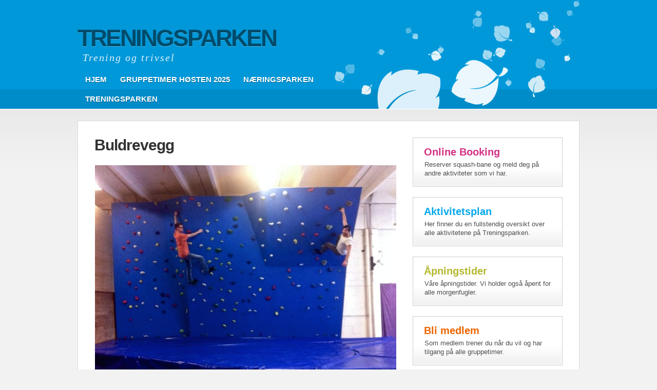

--- FILE ---
content_type: text/html; charset=UTF-8
request_url: http://www.xn--singssnringspark-hobu.no/treningsparken/buldrevegg/
body_size: 3345
content:
<!DOCTYPE html PUBLIC "-//W3C//DTD XHTML 1.0 Transitional//EN" "http://www.w3.org/TR/xhtml1/DTD/xhtml1-transitional.dtd">
<html xmlns="http://www.w3.org/1999/xhtml">
<head>
<meta name="description" content="Sings&aring;s N&aelig;ringspark" />
<meta http-equiv="Content-Type" content="text/html; charset=UTF-8" />
<title>
Treningsparken &#8212;   Buldrevegg</title>
<link href="http://www.xn--singssnringspark-hobu.no/wp-content/themes/snpark/style02.css" rel="stylesheet" type="text/css" media="screen" />

<meta name='robots' content='max-image-preview:large' />
<link rel='dns-prefetch' href='//s.w.org' />
<link rel="alternate" type="application/rss+xml" title="Singsås Næringspark &raquo; Buldrevegg kommentarstrøm" href="http://www.xn--singssnringspark-hobu.no/treningsparken/buldrevegg/feed/" />
		<script type="text/javascript">
			window._wpemojiSettings = {"baseUrl":"https:\/\/s.w.org\/images\/core\/emoji\/13.1.0\/72x72\/","ext":".png","svgUrl":"https:\/\/s.w.org\/images\/core\/emoji\/13.1.0\/svg\/","svgExt":".svg","source":{"concatemoji":"http:\/\/www.xn--singssnringspark-hobu.no\/wp-includes\/js\/wp-emoji-release.min.js?ver=5.8.12"}};
			!function(e,a,t){var n,r,o,i=a.createElement("canvas"),p=i.getContext&&i.getContext("2d");function s(e,t){var a=String.fromCharCode;p.clearRect(0,0,i.width,i.height),p.fillText(a.apply(this,e),0,0);e=i.toDataURL();return p.clearRect(0,0,i.width,i.height),p.fillText(a.apply(this,t),0,0),e===i.toDataURL()}function c(e){var t=a.createElement("script");t.src=e,t.defer=t.type="text/javascript",a.getElementsByTagName("head")[0].appendChild(t)}for(o=Array("flag","emoji"),t.supports={everything:!0,everythingExceptFlag:!0},r=0;r<o.length;r++)t.supports[o[r]]=function(e){if(!p||!p.fillText)return!1;switch(p.textBaseline="top",p.font="600 32px Arial",e){case"flag":return s([127987,65039,8205,9895,65039],[127987,65039,8203,9895,65039])?!1:!s([55356,56826,55356,56819],[55356,56826,8203,55356,56819])&&!s([55356,57332,56128,56423,56128,56418,56128,56421,56128,56430,56128,56423,56128,56447],[55356,57332,8203,56128,56423,8203,56128,56418,8203,56128,56421,8203,56128,56430,8203,56128,56423,8203,56128,56447]);case"emoji":return!s([10084,65039,8205,55357,56613],[10084,65039,8203,55357,56613])}return!1}(o[r]),t.supports.everything=t.supports.everything&&t.supports[o[r]],"flag"!==o[r]&&(t.supports.everythingExceptFlag=t.supports.everythingExceptFlag&&t.supports[o[r]]);t.supports.everythingExceptFlag=t.supports.everythingExceptFlag&&!t.supports.flag,t.DOMReady=!1,t.readyCallback=function(){t.DOMReady=!0},t.supports.everything||(n=function(){t.readyCallback()},a.addEventListener?(a.addEventListener("DOMContentLoaded",n,!1),e.addEventListener("load",n,!1)):(e.attachEvent("onload",n),a.attachEvent("onreadystatechange",function(){"complete"===a.readyState&&t.readyCallback()})),(n=t.source||{}).concatemoji?c(n.concatemoji):n.wpemoji&&n.twemoji&&(c(n.twemoji),c(n.wpemoji)))}(window,document,window._wpemojiSettings);
		</script>
		<style type="text/css">
img.wp-smiley,
img.emoji {
	display: inline !important;
	border: none !important;
	box-shadow: none !important;
	height: 1em !important;
	width: 1em !important;
	margin: 0 .07em !important;
	vertical-align: -0.1em !important;
	background: none !important;
	padding: 0 !important;
}
</style>
	<link rel='stylesheet' id='wp-block-library-css'  href='http://www.xn--singssnringspark-hobu.no/wp-includes/css/dist/block-library/style.min.css?ver=5.8.12' type='text/css' media='all' />
<link rel="https://api.w.org/" href="http://www.xn--singssnringspark-hobu.no/wp-json/" /><link rel="alternate" type="application/json" href="http://www.xn--singssnringspark-hobu.no/wp-json/wp/v2/pages/597" /><link rel="EditURI" type="application/rsd+xml" title="RSD" href="http://www.xn--singssnringspark-hobu.no/xmlrpc.php?rsd" />
<link rel="wlwmanifest" type="application/wlwmanifest+xml" href="http://www.xn--singssnringspark-hobu.no/wp-includes/wlwmanifest.xml" /> 
<meta name="generator" content="WordPress 5.8.12" />
<link rel="canonical" href="http://www.xn--singssnringspark-hobu.no/treningsparken/buldrevegg/" />
<link rel='shortlink' href='http://www.xn--singssnringspark-hobu.no/?p=597' />
<link rel="alternate" type="application/json+oembed" href="http://www.xn--singssnringspark-hobu.no/wp-json/oembed/1.0/embed?url=http%3A%2F%2Fwww.xn--singssnringspark-hobu.no%2Ftreningsparken%2Fbuldrevegg%2F" />
<link rel="alternate" type="text/xml+oembed" href="http://www.xn--singssnringspark-hobu.no/wp-json/oembed/1.0/embed?url=http%3A%2F%2Fwww.xn--singssnringspark-hobu.no%2Ftreningsparken%2Fbuldrevegg%2F&#038;format=xml" />
</head>
    
<body>
<div id="page">
	<div id="header">

    	<h1 id="logo">
                <a href="http://www.xn--singssnringspark-hobu.no/treningsparken/">Treningsparken</a>
                </h1>
        
        <p class="description">
                Trening og trivsel
                <p>

		<div id="nav">
			<div class="menu"><ul><li ><a href="http://www.xn--singssnringspark-hobu.no/">Hjem</a></li><li class="page_item page-item-852"><a href="http://www.xn--singssnringspark-hobu.no/852-2/">Gruppetimer høsten 2025</a></li><li class="page_item page-item-11 page_item_has_children"><a href="http://www.xn--singssnringspark-hobu.no/naringsparken/">Næringsparken</a><ul class='children'><li class="page_item page-item-15"><a href="http://www.xn--singssnringspark-hobu.no/naringsparken/om-naringsparken/">Om næringsparken</a></li><li class="page_item page-item-17"><a href="http://www.xn--singssnringspark-hobu.no/naringsparken/leietakere/">Leietakere</a></li><li class="page_item page-item-19"><a href="http://www.xn--singssnringspark-hobu.no/naringsparken/kontakt-oss/">Kontakt oss</a></li></ul></li><li class="page_item page-item-13 page_item_has_children current_page_ancestor current_page_parent"><a href="http://www.xn--singssnringspark-hobu.no/treningsparken/">Treningsparken</a><ul class='children'><li class="page_item page-item-23"><a href="http://www.xn--singssnringspark-hobu.no/treningsparken/booking/">Aktivitet/booking</a></li><li class="page_item page-item-27"><a href="http://www.xn--singssnringspark-hobu.no/treningsparken/medlemsinfo/">Medlemsinfo</a></li><li class="page_item page-item-29"><a href="http://www.xn--singssnringspark-hobu.no/treningsparken/squash/">Squash</a></li><li class="page_item page-item-31"><a href="http://www.xn--singssnringspark-hobu.no/treningsparken/spinning/">Spinning</a></li><li class="page_item page-item-33"><a href="http://www.xn--singssnringspark-hobu.no/treningsparken/styrketrening/">Styrketrening</a></li><li class="page_item page-item-597 current_page_item"><a href="http://www.xn--singssnringspark-hobu.no/treningsparken/buldrevegg/" aria-current="page">Buldrevegg</a></li><li class="page_item page-item-35"><a href="http://www.xn--singssnringspark-hobu.no/treningsparken/apningstider/">Åpningstider</a></li><li class="page_item page-item-37"><a href="http://www.xn--singssnringspark-hobu.no/treningsparken/priser/">Priser</a></li></ul></li></ul></div>	  	</div>
	
    </div>
            
    <div id="wrapper">
    <div id="content">
    
            
		<div class="post">
				<h3>Buldrevegg</h3>
			<div class="entrypage">
				<p><img loading="lazy" class="alignnone size-full wp-image-610" src="http://www.xn--singssnringspark-hobu.no/wp-content/uploads/2014/09/buldreveggen.jpg" alt="buldreveggen" width="588" height="441" srcset="http://www.xn--singssnringspark-hobu.no/wp-content/uploads/2014/09/buldreveggen.jpg 588w, http://www.xn--singssnringspark-hobu.no/wp-content/uploads/2014/09/buldreveggen-300x225.jpg 300w" sizes="(max-width: 588px) 100vw, 588px" /></p>
<h5>BULDREVEGGEN ER IKKE TILGJENGELIG FOR ØYEBLIKKET.</h5>
<h5></h5>
<h5></h5>
<h5>Retningslinjer</h5>
<ul>
<li><strong>Alle</strong> som buldrer skal registrere seg i loggboka.</li>
<li>Barn under 16 år skal være i følge med voksen.</li>
<li>Rommet er kun for de som skal buldre, ikke et oppholdssted/lekerom for andre.</li>
<li>Trimutstyr og annet utstyr i rommet må få stå i fred.</li>
<li>Lydnivået skal holdes på et lavt nivå.</li>
<li>Foresatte er ansvarlig for at barn ikke beveger seg under noen som buldrer.</li>
<li>Det er ikke tillatt å oppholde seg på toppen av buldreveggen.</li>
</ul>
                			</div>
		</div>
        
	    
	</div>

	<div id="sidebar">
    
        <div class="sidebox booking">
        <a href="http://www.xn--singssnringspark-hobu.no/treningsparken/booking/">
        	<div class="sideboxcontent">
        	<h4>Online Booking</h4>
            <p>Reserver squash-bane og meld deg p&aring; andre aktiviteter som vi har.</p>
            </div>
        </a>
        </div>
        
        <div class="sidebox activity">
        <a href="http://www.xn--singssnringspark-hobu.no/treningsparken/booking/">
        	<div class="sideboxcontent">
        	<h4>Aktivitetsplan</h4>
            <p>Her finner du en fullstendig oversikt over alle aktivitetene p&aring; Treningsparken.</p>
            </div>
        </a>
        </div>
        
        <div class="sidebox hours">
        <a href="http://www.xn--singssnringspark-hobu.no/treningsparken/apningstider/">
        	<div class="sideboxcontent">
        	<h4>&Aring;pningstider</h4>
            <p>V&aring;re &aring;pningstider. Vi holder ogs&aring; &aring;pent for alle morgenfugler.</p>
            </div>
        </a>
        </div>
        
        <div class="sidebox member">
        <a href="http://www.xn--singssnringspark-hobu.no/treningsparken/priser/">
        	<div class="sideboxcontent">
        	<h4>Bli medlem</h4>
            <p>Som medlem trener du n&aring;r du vil og har tilgang p&aring; alle gruppetimer.</p>
            </div>
        </a>
        </div>

		<div class="sidebarNav">
        	<h4>Aktuelt</h4>
		
				</div>
        
	</div>
	<hr class="clear" />
    </div>
    
    <div id="footer">
    <p class="fleft">Copyright &copy; 2026 Sings&aring;s N&aelig;ringspark AS &bull; Alle rettigheter forbeholdes.</p><p class="fright">Design og produksjon: <a href="http://www.pirkmedia.no" title="Pirk Media" target="_blank">Pirk Media</a></p>
    </div>
    
</div>
</body>
</html>

--- FILE ---
content_type: text/css
request_url: http://www.xn--singssnringspark-hobu.no/wp-content/themes/snpark/style02.css
body_size: 3956
content:
/*
Theme Name: Sings�s N�ringspark
Description: WordPress-tema for sings�sn�ringspark.no.
Version: 1.0
Author: Pirk Media
Author URI: http://www.pirkmedia.no/
*/



/* Reset
-------------------------------------------------------------- */
html, body, div, span, applet, object, iframe,
h1, h2, h3, h4, h5, h6, p, blockquote, pre,
a, abbr, acronym, address, big, cite, code,
del, dfn, em, font, img, ins, kbd, q, s, samp,
small, strike, strong, sub, sup, tt, var,
b, u, i, center,
dl, dt, dd, ol, ul, li,
fieldset, form, label, legend,
table, caption, tbody, tfoot, thead, tr, th, td {
background: transparent;
border: 0;
margin: 0;
padding: 0;
vertical-align: baseline;
}

body {
line-height: 1;
}

h1, h2, h3, h4, h5, h6 {
clear: both;
font-weight: normal;
}

ol, ul {
list-style: none;
}

blockquote {
quotes: none;
}

blockquote:before, blockquote:after {
content: '';
content: none;
}

del {
text-decoration: line-through;
}

table {
border-collapse: collapse;
border-spacing: 0;
}

a img {
border: none;
}



/* common style
----------------------------------------------- */
body {
background: #f2f2f2 url(images/bodybg02.gif) top left repeat-x;
margin: 0px 0px 100px 0px;
padding: 0px;
font: 75%/150% Arial, Helvetica, sans-serif;
color: #404040;
}

img.size-auto,
img.size-full,
img.size-large,
img.size-medium,
.attachment img {
max-width: 100%;
height: auto;
}

p img {
padding: 0;
max-width: 100%;
}

img.aligncenter {
padding: 0px;
margin-left: auto;
margin-right: auto;
display: block;
}

img.alignright, a img.alignright {
padding: 0px;
margin: 5px 0px 9px 13px;
display: inline;
}

img.alignleft, a img.alignleft {
padding: 0px;
margin: 5px 13px 9px 0px;
display: inline;
}

img.size-thumbnail {
padding: 0px;
display: inline;
}

img.size-medium {
margin-bottom: 9px;
padding: 0px;
display: inline;
}

img.size-large {
margin: 8px 0 9px 0;
display: inline;
}

img.size-full {
margin: 8px 0 9px 0;
display: inline;
}

.entry img {
background: #fff;
padding: 0px;
}

.wp-caption-text {
font: normal 85%/150% Arial, Helvetica, sans-serif;
text-align: center;
}

.wp-caption {
font: normal 85%/150% Arial, Helvetica, sans-serif;
text-align: center;
margin: 0px;
}

.alignright {
float: right;
margin: 5px 0px 9px 13px;
}

.alignleft {
float: left;
margin: 5px 13px 9px 0px;
}

acronym, abbr, span.caps {
cursor: help;
}

acronym, abbr {
border-bottom: dashed 1px #999;
}

blockquote {
margin: 15px 30px 0px 10px;
padding-left: 20px;
border-left: solid 5px #ddd;
}

blockquote cite {
margin: 5px 0 0;
display: block;
}

.center {
text-align: center;
}

a img {
border: none;
}

:focus {
outline: 0px;
}



/* layout
----------------------------------------------- */
#page {
position: relative;
margin: 0px auto 0px;
padding: 0px;
width: 978px;
}

#wrapper {
width: 912px;
background: #fff;
margin: 23px 0px 0px 0px;
padding: 32px 32px 0px;
border: solid 1px #d9d9d9;
}

#content {
width: 588px;
margin: 0px;
padding: 0px;
float: left;
}

#content_full {
width: 912px;
margin: 0px;
padding: 0px;
float: left;
}

#footer {
margin: 0px;
padding-top: 12px;
font-size: 108%;
}

#footer a, #footer a:link, #footer a:visited {
color: #a2a2a2;
text-decoration: none;
font-weight: normal;
}

#footer a:hover {
color: #595959;
text-decoration: none;
}

.fleft {
padding-left: 33px;
color: #a2a2a2;
float: left;
}

.fright {
padding-right: 33px;
color: #a2a2a2;
float: right;
}

hr.clear {
clear: both;
visibility: hidden;
margin: 0px;
padding: 0px;
}

hr.clearleft {
clear: left;
visibility: hidden;
margin: 0px;
padding: 0px;
}

.specialnav {
margin-top: 20px;
}



/* head
----------------------------------------------- */
#header {
background: url(images/headbg02.gif) top right no-repeat;
width: 978px;
height: 212px;
margin: 0px;
padding: 0px;
position: relative;
}

#header #logo {
font: bold 383%/100% Arial, Helvetica, sans-serif;
margin: 0px 0px 0px 0px;
padding: 52px 0px 3px 0px;
color: #004461;
letter-spacing: -3px;
text-shadow: 0px 1px 0px #45b4e3;
text-transform: uppercase;
}

#header #logo a {
color: #004b6b;
text-decoration: none;
}

#header #logo a:hover {
color: #00364d;
}

#header .description {
font: italic 166%/100% "Times New Roman", Times, serif;
margin: 3px 0px 0px 10px;
padding: 0px;
color: #e0f2fa;
letter-spacing: 2px;
}



/* splashpage
----------------------------------------------- */
#splashpage {
width: 912px;
margin: 0px 0px 32px 0px;
padding: 0px;
}

#banner {
background: url(images/bannerbg.gif) bottom left no-repeat;
width: 846px;
height: 144px;
margin: 0px 0px 28px 0px;
padding: 34px 32px 0px;
position: relative;
border: solid 1px #d9d9d9;
}

#banner p {
font: italic 183%/122% "Times New Roman", Times, serif;
background: url(images/qout.gif) top left no-repeat;
padding: 0px 0px 0px 64px;
color: #737373;
}

#intro {
margin: 0px;
padding: 0px 0px 73px 0px;
width: 912px;
}

.preamp {
width: 655px;
margin: 0px;
padding: 0px 0px 40px 0px;
}

.preamp h2 {
font: bold 250%/100% Arial, Helvetica, sans-serif;
color: #333;
margin-left: -1px;
padding: 0px 0px 16px 0px;
}

.preamp p {
font: normal 125%/155% Arial, Helvetica, sans-serif;
color: #404040;
margin: 0px;
padding: 0px;
}

#cols {
margin: 0px;
padding: 21px 0px 0px;
border-top: solid 5px #bababa;
}

#cols p {
font: normal 108%/150% Arial, Helvetica, sans-serif;
margin-bottom: 7px;
padding: 0px;
color: #4e4e4e;
word-wrap: break-word;
}

#cols h4 {
font: bold 166%/100% Arial, Helvetica, sans-serif;
margin: 0px;
padding: 0px 0px 12px 0px;
color: #8c560e;
text-shadow: 0px 1px 0px #fff;
}

#cols .left-col, #cols .left-col2 {
background: #f4eee1 url(images/boxbg.gif) bottom left no-repeat;
border: solid 1px #d6d6d6;
width: 217px;
float: left;
padding: 22px 32px 20px;
}

#cols .left-col2 {
margin-left: 32px;
}

#cols .right-col {
background: #f4eee1 url(images/boxbg.gif) bottom left no-repeat;
border: solid 1px #d6d6d6;
width: 217px;
float: right;
padding: 22px 32px 20px;
}

.read_extend {
margin: 0px;
padding: 0px;
font-weight: normal;
text-decoration: none;
border: none;
color: #000;
}

.read_extend:hover {
color: #555;
text-decoration: none;
}


/* slideshow
----------------------------------------------- */
.slides {
background: #fff;
margin: 0px 0px 32px 0px;
padding: 0px;
z-index: 5;
}



/* blog
----------------------------------------------- */
.post {
padding: 0px 0px 73px 0px;
clear: both;
}

.postdate {
color: #666;
margin: 0px;
padding-bottom: 16px;
}

.postdate span {
color: #a2a629;
font-weight: bold;
margin: 0px;
padding: 0px 1px 0px 5px;
text-transform: uppercase;
letter-spacing: 2px;
}

h2, .post_title {
font: bold 250%/100% Arial, Helvetica, sans-serif;
padding: 0px 0px 12px;
margin: 0px;
color: #333;
letter-spacing: -1px;
}

h2 a, .post_title a {
color: #333;
text-decoration: none;
padding: 0px;
}

h2 a:hover, .post_title a:hover {
color: #666;
text-decoration: none;
}

.postdata {
font-size: 100%;
font-weight: bold;
padding: 0px 0px 7px;
color: #666;
}

.postdata em {
font: italic 100% Arial, Helvetica, sans-serif;
}

.postdata a {
color: #666;
text-decoration: none;
padding: 0 0 1px 0;
margin: 0 3px 0 2px;
}

.postdata a:hover {
color: #333;
text-decoration: none;
}

.entry {
font: normal 125%/155% Arial, Helvetica, sans-serif;
margin: 0px;
padding: 0px 0px 0px 1px;
clear: left;
}

.entry p {
padding-bottom: 18px;
}

.entrypage {
font: normal 125%/155% Arial, Helvetica, sans-serif;
padding: 0px 0px 4px 1px;
clear: left;
}

.entrypage p {
padding: 0px 0px 18px;
}

.more-link {
margin: 0px;
padding: 0px;
text-decoration: none;
font-size: 100%;
font-weight: normal;
color: #bc0005;
}

.more-link:hover {
color: #333;
text-decoration: none;
}

.navigation {
margin: 0px 0px 105px 0px;
padding: 15px 0px;
width: 588px;
border-top: solid 1px #ccc;
clear: both;
}

.navigation a {
margin: 7px 0px 0px;
font: normal 150%/100% "Times New Roman", Times, serif;
color: #666;
text-decoration: none;
}

.navigation a:hover {
color: #333;
text-decoration: none;
}

.navigation .previous a {
width: 270px;
padding: 0px;
line-height: 120%;
float: left;
word-wrap: break-word;
}

.navigation .next a {
width: 270px;
padding: 0px;
text-align: right;
line-height: 120%;
float: right;
word-wrap: break-word;
}



/* sidebar
----------------------------------------------- */
#sidebar {
width: 292px;
margin: 0px 0px 73px;
padding: 0px;
font-size: 100%;
line-height: 150%;
float: right;
overflow: hidden;
}

#sidebar h4 {
font: bold 166%/110% Arial, Helvetica, sans-serif;
}

.sidenav {
margin: 8px 0px 0px 16px;
padding: 0;
list-style: disc inside;
}

.sidenav li {
margin: 0px;
padding: 0px 0px 7px 0px;
line-height: 100%;
}

.sidenav a {
font: normal 108%/133% Arial, Helvetica, sans-serif;
padding: 0px 0px 0px 3px;
color: #666;
text-decoration: none;
}

.sidenav a:hover {
color: #000;
text-decoration: none;
}

.sidenav .current-cat a {
background: url(images/sidenav.gif) no-repeat 0 -23px;
color: #ba2b86;
text-decoration: none;
}

.sidebarNav {
background: #f5fcff;
width: 246px;
margin: 0px 0px 20px;
padding: 17px 22px 22px;
border: solid 1px #ccc;
min-height: 120px;
}

.sidebarNav h4 {
margin: 0px 0px 0px -1px;
padding-bottom: 5px;
color: #484848;
}

.sidebarNav p {
font: normal 108%/150% Arial, Helvetica, sans-serif;
color: #4e4e4e;
margin-top: 5px;
padding-bottom: 10px;
}

p.sidebarNavdate {
font-weight: bold;
color: #0098d9;
}

.sidebox {
background: #fff url(images/sideboxbg02.gif) bottom left no-repeat;
width: 290px;
margin: 0px 0px 20px;
padding: 0px;
border: solid 1px #ccc;
}

.sidebox a {
display: block;
width: 100%;
height: 100%;
text-decoration: none;
}

.sidebox a:hover {
cursor: pointer;
}

.sideboxcontent {
width: 246px;
height: 100%;
margin: 0px;
padding: 17px 22px;
}

.sidebox.booking h4 {
margin: 0px 0px 0px -1px;
padding-bottom: 5px;
color: #d33185;
}

.sidebox.activity h4 {
margin: 0px 0px 0px -1px;
padding-bottom: 5px;
color: #00a6eb;
}

.sidebox.hours h4 {
margin: 0px 0px 0px -1px;
padding-bottom: 5px;
color: #b3b82e;
}

.sidebox.member h4 {
margin: 0px 0px 0px -1px;
padding-bottom: 5px;
color: #ec6400;
}

.sidebox p {
font: normal 108%/133% Arial, Helvetica, sans-serif;
color: #4e4e4e;
}

.tagscloud {
font: normal 100%/160% Georgia, "Times New Roman", Times, serif;
margin: 7px 0px 25px;
padding: 0px;
text-align: center;
color: #666;
}

.tagscloud a {
margin: 0 3px;
color: #666;
white-space: nowrap;
text-transform: capitalize;
text-decoration: none;
}

.tagscloud a:hover {
color: #333;
text-decoration: none;
}



/* text
----------------------------------------------- */
p {
margin: 0px;
padding: 0px;
}

h3 {
font: bold 250%/100% Arial, Helvetica, sans-serif;
padding: 0px 0px 16px;
margin: 0px;
color: #333;
letter-spacing: -1px;
}

h5 {
font: bold 125%/100% Arial, Helvetica, sans-serif;
padding: 15px 0px 5px;
margin: 0px;
color: #333;
}

h6 {
font: normal 250%/100% Arial, Helvetica, sans-serif;
padding: 0px 0px 11px;
margin: 0px;
color: #333 ;
}

h3 span {
color: #a2a629;
}

.altheading {
font: normal 120%/100% Arial, Helvetica, sans-serif;
padding: 25px 0 0;
margin: 0px;
color: #414650;
display: inline-block;
}

.bold {
font-weight: bold;
}

.slideinfo {
font-weight: bold;
text-transform: uppercase;
margin: 0px;
padding: 10px 0px 0px;
}

.searchdefault {
font: normal 125%/155% Arial, Helvetica, sans-serif;
}

.searchitem {
font-weight: bold;
color: #333;
}

.kontakt {
background: -moz-linear-gradient(top, rgba(234,234,234,0) 60%, rgba(234,234,234,0.65) 100%); /* FF3.6-15 */
background: -webkit-linear-gradient(top, rgba(234,234,234,0) 60%,rgba(234,234,234,0.65) 100%); /* Chrome10-25,Safari5.1-6 */
background: linear-gradient(to bottom, rgba(234,234,234,0) 60%,rgba(234,234,234,0.65) 100%); /* W3C, IE10+, FF16+, Chrome26+, Opera12+, Safari7+ */
filter: progid:DXImageTransform.Microsoft.gradient( startColorstr='#00eaeaea', endColorstr='#a6eaeaea',GradientType=0 ); /* IE6-9 */
border: solid 1px #cdcdcd;
margin: 10px 0px 20px -1px;
padding: 20px 0 2px;
text-align: center;
width: 546px;
}



/* images
----------------------------------------------- */
.linkimg {
margin-bottom: 25px;
padding: 0px;
}

.gallery-caption {
font: normal 83%/150% Arial, Helvetica, sans-serif;
}



/* lists
----------------------------------------------- */
html>body .entry li, .entrypage li {
margin: 7px 0 12px 10px;
}

.entry ul, .entrypage ul {
list-style: disc;
margin: 10px 0px 28px 25px;
padding: 0px;
}

.entry ol, .entrypage ol {
padding: 10px 0px 28px 25px;
margin: 0;
}

.entry ol li, .entrypage ol li {
margin: 0;
padding: 0;
}

.ul_archives {
margin: 5px 0px 36px 15px;
padding: 0;
list-style: none;
}

.ul_archives li {
background-image: none;
margin: 0px 0px 4px;
padding: 0px;
line-height: 100%;
}

.ul_archives li a, .ul_archives li a:visited {
background: url(images/list_bg.gif) no-repeat left -39px;
padding: 4px 10px 6px 23px;
color: #666;
display: block;
}

.ul_archives li a:hover {
background: url(images/list_bg.gif) no-repeat left top;
color: #000;
text-decoration: none;
}



/* Menu
-------------------------------------------------------------- */
#nav .menu, #nav div.menu ul {
font-family: Arial, Helvetica, sans-serif;
}

#nav {
display: block;
float: left;
width: 620px;
}

#nav, div.menu {
position: absolute;
bottom: 0px;
left: 1px;
width: 620px;
font-size: 15px;
}

#nav ul, div.menu ul {
list-style: none;
margin: 0;
}

#nav li, div.menu li {
float: left;
position: relative;
}

#nav a {
display: block;
line-height: 38px;
padding: 0 13px;
text-decoration: none;
text-shadow: 0 1px 1px #005980;
text-transform: uppercase;
color: #fff;
}

#nav ul ul {
box-shadow: 0px 3px 3px rgba(0,0,0,0.2);
-moz-box-shadow: 0px 3px 3px rgba(0,0,0,0.2);
-webkit-box-shadow: 0px 3px 3px rgba(0,0,0,0.2);
display: none;
position: absolute;
top: 38px;
left: 0;
float: left;
width: 200px;
z-index: 99999;
}

#nav ul ul li {
min-width: 200px;
}

#nav ul ul ul {
left: 100%;
top: 0;
}

#nav ul ul a {
font-weight: normal;
background: #0079ad;
line-height: .5em;
padding: 13px;
width: 180px;
height: auto;
}

#nav li:hover > a, #nav ul ul :hover > a {
background: #0079ad;
color: #dce40a;
text-shadow: 0 1px 1px #005980;
}

#nav ul li:hover > ul {
display: block;
}

#nav ul li.current_page_item > a,
#nav ul li.current-menu-ancestor > a,
#nav ul li.current-menu-item > a,
#nav ul li.current-menu-parent > a {
color: #dce40a;
text-shadow: 0 1px 1px #005980;
}

* html #nav ul li.current_page_item a,
* html #nav ul li.current-menu-ancestor a,
* html #nav ul li.current-menu-item a,
* html #nav ul li.current-menu-parent a,
* html #nav ul li a:hover {
color: #dce40a;
text-shadow: 0 1px 1px #005980;
}



/* links
----------------------------------------------- */
a {
font-weight: bold;
color: #00a6eb;
text-decoration: underline;
outline: none;
}

a:hover {
color: #333;
text-decoration: none;
}



/* searchform
----------------------------------------------- */
#searchform {
background: url(images/search_field.gif) no-repeat;
position: absolute;
bottom: 0px;
right: 37px;
width: 260px;
height: 25px;
margin: 0px;
padding: 0px;
}

#searchform #s {
background: #fff;
width: 213px;
margin: 5px 11px 0px;
padding: 0px;
border: none;
float: left;
}

#searchform #searchsubmit {
background: url(images/search_btn.gif) no-repeat;
width: 25px;
height: 25px;
margin: 0px;
display: block;
border: none;
float: left;
text-indent: -900em;
}

input, textarea {
font: 100%/140% Arial, Helvetica, sans-serif;
color: #414650;
}



/* table priser
----------------------------------------------- */
.table-priser {
border-spacing: 1px;
background-color: #fff;
margin: 10px 0px 23px 0px;
font-size: 100%;
line-height: 150%;
width: 100%;
text-align: left;
}

.table-priser td {
padding: 10px 15px;
}

.table-priser .column-2 {
border-left: solid 1px #fff;
width: 77px;
text-align: right;
vertical-align: bottom;
}

.table-priser th {
background-color: #e0e0e0;
border: 0px;
padding: 10px 15px;
color: #494c52 !important;
}

.table-priser .even td {
background: #fff;
}

.table-priser .odd td {
background: #e0edf9;
}

#id-buldring {
margin-top: 60px;
}

/* table hours
----------------------------------------------- */
.table-hours {
border-spacing: 1px;
background-color: #fff;
margin: 10px 0px 23px 0px;
font-size: 100%;
line-height: 150%;
width: 400px;
text-align: left;
}

.table-hours td {
padding: 10px 15px;
}

.table-hours .column-2 {
border-left: solid 1px #fff;
width: 100px;
}

.table-hours th {
background-color: #e0e0e0;
border: 0px;
padding: 10px 15px;
color: #494c52 !important;
}

.table-hours .even td {
background: #fff;
}

.table-hours .odd-hours td {
background: #f0f0f0;
}
